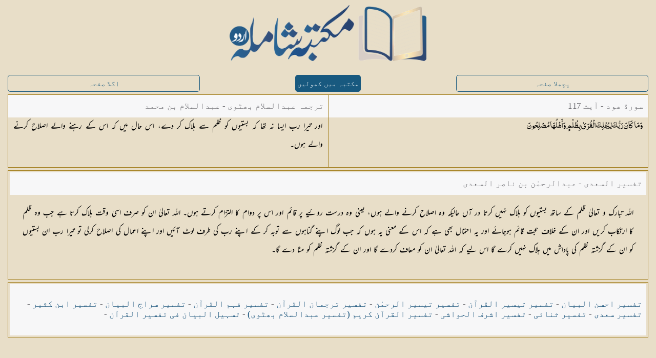

--- FILE ---
content_type: text/html; charset=UTF-8
request_url: https://shamilaurdu.com/quran/tarjumah-bhutvi/tafseer-saadi/1599/
body_size: 3223
content:
<!DOCTYPE html>
<html lang="ur" itemscope itemtype="http://schema.org/Article">
  <head>
    <meta charset="utf-8" />

    <!-- for localhost -->
    <!-- <base href="/shamilaurdu/"> -->

    <!-- for server -->
    <base href="https://shamilaurdu.com/">

    	<!-- Place this data between the <head> tags of your website -->
	<title>سورة ھود - آیت  117</title>
	<meta name="description" content="<span class=mu mb0 mi0 mul0 mal2 ms18>اور تیرا رب ایسا نہ تھا کہ بستیوں کو ظلم سے ہلاک کر دے، اس حال میں کہ اس کے رہنے والے اصلاح کرنے والے ہوں۔</span>" />

	<!-- Schema.org markup for Google+ -->
	<meta itemprop="name" content="سورة ھود - آیت  117">
	<meta itemprop="description" content="<span class=mu mb0 mi0 mul0 mal2 ms18>اور تیرا رب ایسا نہ تھا کہ بستیوں کو ظلم سے ہلاک کر دے، اس حال میں کہ اس کے رہنے والے اصلاح کرنے والے ہوں۔</span>">
	<meta itemprop="image" content="https://shamilaurdu.com/images/shamilaurdu_social_logo.png">

	<!-- Twitter Card data -->
	<meta name="twitter:card" content="https://shamilaurdu.com/images/shamilaurdu_social_logo.png">
	<meta name="twitter:site" content="@islamfort1">
	<meta name="twitter:title" content="سورة ھود - آیت  117">
	<meta name="twitter:description" content="<span class=mu mb0 mi0 mul0 mal2 ms18>اور تیرا رب ایسا نہ تھا کہ بستیوں کو ظلم سے ہلاک کر دے، اس حال میں کہ اس کے رہنے والے اصلاح کرنے والے ہوں۔</span>">
	<meta name="twitter:creator" content="@islamfort1">
	<!-- Twitter summary card with large image must be at least 280x150px -->
	<meta name="twitter:image:src" content="https://shamilaurdu.com/images/shamilaurdu_social_logo.png">

	<!-- Open Graph data -->
	<meta property="og:title" content="سورة ھود - آیت  117" />
	<meta property="og:type" content="article" />
	<meta property="og:url" content="https://shamilaurdu.com/quran/tarjumah-bhutvi/tafseer-saadi/1599/" />
	<meta property="og:image" content="https://shamilaurdu.com/images/shamilaurdu_social_logo.png" />
	<meta property="og:description" content="<span class=mu mb0 mi0 mul0 mal2 ms18>اور تیرا رب ایسا نہ تھا کہ بستیوں کو ظلم سے ہلاک کر دے، اس حال میں کہ اس کے رہنے والے اصلاح کرنے والے ہوں۔</span>" />
	<meta property="og:site_name" content="سورة ھود - آیت  117" />
	<meta property="article:published_time" content="2020-01-15T00:00:01+05:00" />
	<meta property="article:modified_time" content="2022-04-01T00:00:01+05:00" />
	<meta property="article:section" content="Quran" />
	<meta property="article:tag" content="سورة ھود - آیت  117" />
	<meta property="fb:admins" content="144749725663647" />
    <meta name="viewport" content="width=device-width, initial-scale=1, maximum-scale=1" />

    <meta name="apple-mobile-web-app-capable" content="yes" />
    <meta name="apple-mobile-web-app-status-bar-style" content="black" />

    <!-- Favicons generated by realfavicongenerator.net -->
    <link rel="apple-touch-icon" sizes="180x180" href="images/favicons_ver1.1/apple-touch-icon.png" />
    <link rel="icon" type="image/png" sizes="32x32" href="images/favicons_ver1.1/favicon-32x32.png" />
    <link rel="icon" type="image/png" sizes="16x16" href="images/favicons_ver1.1/favicon-16x16.png" />
    <link rel="manifest" href="images/favicons_ver1.1/site.webmanifest" />
    <link rel="mask-icon" href="images/favicons_ver1.1/safari-pinned-tab.svg" color="#5bbad5" />
    <link rel="shortcut icon" href="images/favicons_ver1.1/favicon.ico" />
    <meta name="msapplication-TileColor" content="#ffc40d" />
    <meta name="msapplication-config" content="images/favicons_ver1.1/browserconfig.xml" />
    <meta name="theme-color" content="#0e507c" />

    <link rel="stylesheet" href="css/new-bots.css" fetchpriority="low"/> 

  </head>
  <body>
    <div id="serverOutput" style="
    position: absolute;
    left: 0px;
    top: 0px;
    z-index: 9999;
    width: 100%;
    height: 100%;
    background: white;
">
	
	<div class="page-content quran ms18">
		<div id="logo"><center>
            <a href="#" onclick="document.getElementById('serverOutput').style.display='none';">
                <img src="images/shamilaurdu_logo_full.png" alt="مکتبہ شاملہ (اردو)">
            </a></center>
        </div>

		<div class="content-block">
			<div class="row">
				<a class='button external col-33 tablet-33' href='quran/tarjumah-bhutvi/tafseer-saadi/1598/' style="color: #18597f; border: 1px solid #18597f">پچھلا صفحہ</a>
				<a id="openInshamilaurduBtn" class="button active button-big button-round external col-33 tablet-33" style="width: auto !important;background: #18597f; border: 1px solid #18597f">مکتبہ میں کھولیں</a>
				<a class='button external col-33 tablet-33' href='quran/tarjumah-bhutvi/tafseer-saadi/1600/' style="color: #18597f; border: 1px solid #18597f">اگلا صفحہ</a>
			</div>
			
			<div class="row no-gutter border">
				<div class="col-100 tablet-50">
					<div class="header">
						<div class="header-inner">
							
								سورة ھود - آیت  117
							
						</div>
					</div>
					<div class="page-content" style="height: inherit;">
						<div class="content-block no-padding bottom-margin maxh">
							<p class="text font-muhammadi-quranic font-black ms18 no-margin">وَمَا كَانَ رَبُّكَ لِيُهْلِكَ الْقُرَىٰ بِظُلْمٍ وَأَهْلُهَا <span dir='LTR' class='font-muhammadi-quranic'>مُصْلِحُونَ</p>
						</div>
					</div>
				</div>
				<div class="col-100 tablet-50 border-right">
					<div class="header">
						<div class="header-inner">
							<div class="center">
							ترجمہ عبدالسلام بھٹوی - عبدالسلام بن محمد
							</div>
						</div>
					</div>

					<div class="page-content" style="height: inherit;">
						<div class="content-block no-padding bottom-margin maxh">
							<p class="text font-nastaleeq font-black font-md ms18 no-margin"><span class="mu mb0 mi0 mul0 mal2 ms18">اور تیرا رب ایسا نہ تھا کہ بستیوں کو ظلم سے ہلاک کر دے، اس حال میں کہ اس کے رہنے والے اصلاح کرنے والے ہوں۔</span></p>
						</div>
					</div>
				</div>
			</div>
			<div class="row no-gutter border">
				<div class="col-100 tablet-100">
					<div class="header">
						<div class="header-inner">

							<div class="center">
								تفسیر السعدی - عبدالرحمٰن بن ناصر السعدی
							</div>
							
							<div class="right">
								
							</div>
						</div>
					</div>
					
					<div class="page-content">
						<div class="content-block">
							<p class="text font-nastaleeq font-black font-md"><span class="mu mb0 mi0 mul0 mal2 ms18">اللہ تبارک و تعالیٰ ظلم کے ساتھ بستیوں کو ہلاک نہیں کرتا در آں حالیکہ وہ اصلاح کرنے والے ہوں، یعنی وہ درست روئیے پر قائم اور اس پر دوام کا التزام کرتے ہوں۔ اللہ تعالیٰ ان کو صرف اسی وقت ہلاک کرتا ہے جب وہ ظلم کا ارتکاب کریں اور ان کے خلاف حجت قائم ہوجائے اور یہ احتمال بھی ہے کہ اس کے معنی یہ ہوں کہ جب لوگ اپنے گناہوں سے توبہ کر کے اپنے رب کی طرف لوٹ آئیں اور اپنے اعمال کی اصلاح کرلی تو تیرا رب ان بستیوں کو ان کے گزشتہ ظلم کی پاداش میں ہلاک نہیں کرے گا اس لیے کہ اللہ تعالیٰ ان کو معاف کردے گا اور ان کے گزشتہ ظلم کو مٹا دے گا۔</span></p>
						</div>
					</div>
				
				</div>
			</div>
		
			<div class="row">
				<div class="col-100 tablet-100 border">
					<div class="header" style="height: 100px !important;">
						<div class="header-inner" style="display: -webkit-box !important; -webkit-box-pack: center !important;">
						<a class='external' href='quran/tarjumah-bhutvi/tafseer-makkah/1599/'>تفسیر احسن البیان</a> - <a class='external' href='quran/tarjumah-bhutvi/tafseer-tayseer-ul-quran/1599/'>تفسیر تیسیر القرآن</a> - <a class='external' href='quran/tarjumah-bhutvi/tafseer-tayseer-ur-rehman/1599/'>تفسیر تیسیر الرحمٰن</a> - <a class='external' href='quran/tarjumah-bhutvi/tafseer-tarjuman-ul-quran/1599/'>تفسیر ترجمان القرآن</a> - <a class='external' href='quran/tarjumah-bhutvi/tafseer-fahm-ul-quran/1599/'>تفسیر فہم القرآن</a> - <a class='external' href='quran/tarjumah-bhutvi/tafseer-siraj-ul-bayan/1599/'>تفسیر سراج البیان</a> - <a class='external' href='quran/tarjumah-bhutvi/tafseer-ibn-kathir/1599/'>تفسیر ابن کثیر</a> - <a class='external' href='quran/tarjumah-bhutvi/tafseer-saadi/1599/'>تفسیر سعدی</a> - <a class='external' href='quran/tarjumah-bhutvi/tafseer-sanai/1599/'>تفسیر ثنائی</a> - <a class='external' href='quran/tarjumah-bhutvi/tafseer-ashraf-ul-hawashi/1599/'>تفسیر اشرف الحواشی</a> - <a class='external' href='quran/tarjumah-bhutvi/tafseer-ul-quran-al-kareem/1599/'>تفسیر القرآن کریم (تفسیر عبدالسلام بھٹوی)</a> - <a class='external' href='quran/tarjumah-bhutvi/tafseer-tasheel-ul-bayan/1599/'>تسہیل البیان فی تفسیر القرآن</a> - 
						</div>
					</div>
				</div>
			</div>
		
		</div>
	
	</div>
</div>   
    <script>
        var path = window.location.pathname;
        localStorage.setItem("path", path);
        const shamilaBtnClickHandler = ()=>{
        // window.location.href = "/shamilaurdu/"; // for localhost  
        window.location.href = "https://shamilaurdu.com/" //for server
    }   
    document.getElementById("openInshamilaurduBtn").addEventListener("click", shamilaBtnClickHandler);
    </script>
    <script>

      if( window.location.hostname == "shamilaurdu.com" ) {
          (function(i, s, o, g, r, a, m) {
            i["GoogleAnalyticsObject"] = r;
            (i[r] =
              i[r] ||
              function() {
                (i[r].q = i[r].q || []).push(arguments);
              }),
              (i[r].l = 1 * new Date());
            (a = s.createElement(o)), (m = s.getElementsByTagName(o)[0]);
            a.async = 1;
            a.src = g;
            m.parentNode.insertBefore(a, m);
          })(window, document, "script", "https://www.google-analytics.com/analytics.js","ga");
  
          ga('create', 'UA-99362472-2', 'auto');
          ga("send", "pageview");
        }
    </script>
  </body>
</html>
